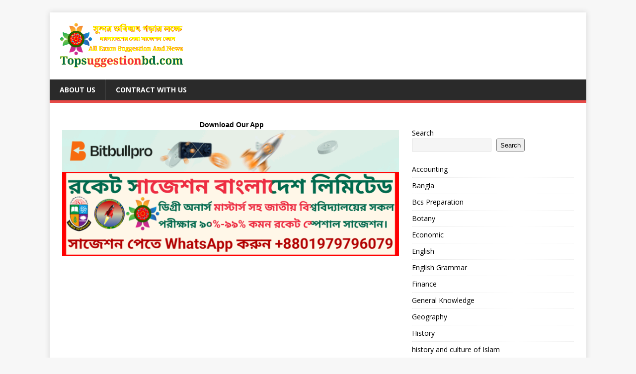

--- FILE ---
content_type: text/html; charset=utf-8
request_url: https://www.google.com/recaptcha/api2/aframe
body_size: 266
content:
<!DOCTYPE HTML><html><head><meta http-equiv="content-type" content="text/html; charset=UTF-8"></head><body><script nonce="hul4Ee3lMhWjz_3p9Bn9Vg">/** Anti-fraud and anti-abuse applications only. See google.com/recaptcha */ try{var clients={'sodar':'https://pagead2.googlesyndication.com/pagead/sodar?'};window.addEventListener("message",function(a){try{if(a.source===window.parent){var b=JSON.parse(a.data);var c=clients[b['id']];if(c){var d=document.createElement('img');d.src=c+b['params']+'&rc='+(localStorage.getItem("rc::a")?sessionStorage.getItem("rc::b"):"");window.document.body.appendChild(d);sessionStorage.setItem("rc::e",parseInt(sessionStorage.getItem("rc::e")||0)+1);localStorage.setItem("rc::h",'1768984639649');}}}catch(b){}});window.parent.postMessage("_grecaptcha_ready", "*");}catch(b){}</script></body></html>